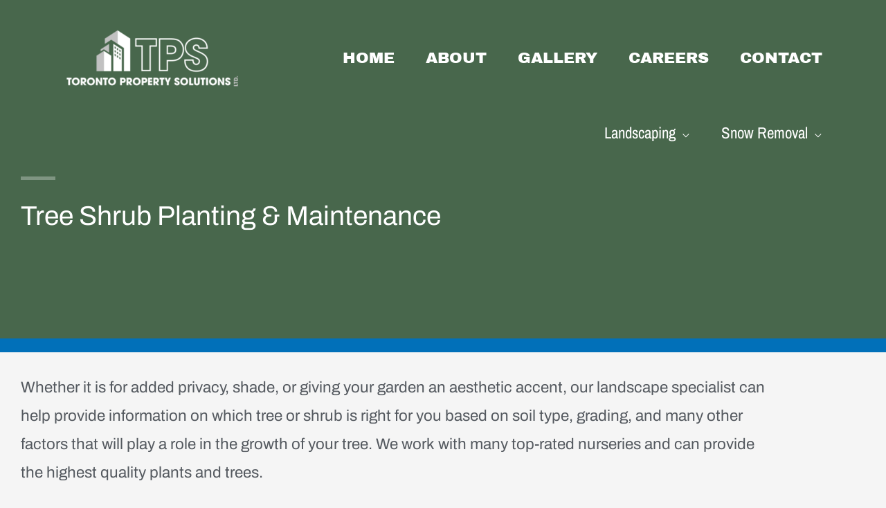

--- FILE ---
content_type: text/css
request_url: https://torontopropertysolutions.com/wp-content/uploads/elementor/css/post-231.css?ver=1769467936
body_size: 97
content:
.elementor-kit-231{--e-global-color-primary:#6EC1E4;--e-global-color-secondary:#54595F;--e-global-color-text:#7A7A7A;--e-global-color-accent:#61CE70;--e-global-color-37945ba8:#0E3998;--e-global-color-5842ba60:#FFBC01;--e-global-color-7b4cb819:#FFFFFF;--e-global-color-61e54f14:#FFFFFF;--e-global-color-25da1359:#071D4C;--e-global-color-30a7df3b:#FFFFFF;--e-global-color-6eb55da1:#000000;--e-global-color-6310d721:#FFFFFF;--e-global-typography-primary-font-family:"Roboto";--e-global-typography-primary-font-weight:600;--e-global-typography-secondary-font-family:"Roboto Slab";--e-global-typography-secondary-font-weight:400;--e-global-typography-text-font-family:"Archivo";--e-global-typography-text-font-size:1.4rem;--e-global-typography-text-font-weight:400;--e-global-typography-accent-font-family:"Roboto";--e-global-typography-accent-font-weight:500;--e-global-typography-3a3487e-font-family:"Archivo Narrow";--e-global-typography-3a3487e-font-size:2rem;--e-global-typography-3a3487e-font-weight:bold;--e-global-typography-3a3487e-text-transform:uppercase;--e-global-typography-cc8aaf1-font-family:"Archivo Black";--e-global-typography-cc8aaf1-font-size:2.5rem;}.elementor-section.elementor-section-boxed > .elementor-container{max-width:1140px;}.e-con{--container-max-width:1140px;}.elementor-widget:not(:last-child){margin-block-end:20px;}.elementor-element{--widgets-spacing:20px 20px;--widgets-spacing-row:20px;--widgets-spacing-column:20px;}{}h1.entry-title{display:var(--page-title-display);}@media(max-width:1024px){.elementor-kit-231{--e-global-typography-3a3487e-font-size:1.8rem;}.elementor-section.elementor-section-boxed > .elementor-container{max-width:1024px;}.e-con{--container-max-width:1024px;}}@media(max-width:767px){.elementor-kit-231{--e-global-typography-text-font-size:1.2rem;--e-global-typography-3a3487e-font-size:1.5rem;--e-global-typography-cc8aaf1-font-size:1.4rem;}.elementor-section.elementor-section-boxed > .elementor-container{max-width:767px;}.e-con{--container-max-width:767px;}}

--- FILE ---
content_type: text/css
request_url: https://torontopropertysolutions.com/wp-content/uploads/elementor/css/post-1597.css?ver=1769471607
body_size: 957
content:
.elementor-1597 .elementor-element.elementor-element-0cbe5ec:not(.elementor-motion-effects-element-type-background), .elementor-1597 .elementor-element.elementor-element-0cbe5ec > .elementor-motion-effects-container > .elementor-motion-effects-layer{background-color:#234828D1;}.elementor-1597 .elementor-element.elementor-element-0cbe5ec > .elementor-background-overlay{background-image:url("https://torontopropertysolutions.com/wp-content/uploads/2022/08/9-Hedges-and-Prunes.jpg");background-position:center center;background-repeat:no-repeat;background-size:cover;opacity:0.5;mix-blend-mode:overlay;transition:background 0.3s, border-radius 0.3s, opacity 0.3s;}.elementor-1597 .elementor-element.elementor-element-0cbe5ec{border-style:solid;border-width:0px 0px 20px 0px;border-color:var( --e-global-color-astglobalcolor0 );transition:background 0.3s, border 0.3s, border-radius 0.3s, box-shadow 0.3s;padding:250px 30px 150px 30px;}.elementor-1597 .elementor-element.elementor-element-d6becf0{--divider-border-style:solid;--divider-color:rgba(255,255,255,0.3);--divider-border-width:5px;}.elementor-1597 .elementor-element.elementor-element-d6becf0 .elementor-divider-separator{width:50px;}.elementor-1597 .elementor-element.elementor-element-d6becf0 .elementor-divider{padding-block-start:5px;padding-block-end:5px;}.elementor-1597 .elementor-element.elementor-element-010df71 .elementor-heading-title{color:#FFFFFF;}.elementor-1597 .elementor-element.elementor-element-4b78835 > .elementor-container > .elementor-column > .elementor-widget-wrap{align-content:center;align-items:center;}.elementor-1597 .elementor-element.elementor-element-4b78835{transition:background 0.3s, border 0.3s, border-radius 0.3s, box-shadow 0.3s;padding:0px 0px 0px 0px;}.elementor-1597 .elementor-element.elementor-element-4b78835 > .elementor-background-overlay{transition:background 0.3s, border-radius 0.3s, opacity 0.3s;}.elementor-1597 .elementor-element.elementor-element-5a48979 > .elementor-element-populated{transition:background 0.3s, border 0.3s, border-radius 0.3s, box-shadow 0.3s;margin:0px 0px 0px 0px;--e-column-margin-right:0px;--e-column-margin-left:0px;}.elementor-1597 .elementor-element.elementor-element-5a48979 > .elementor-element-populated > .elementor-background-overlay{transition:background 0.3s, border-radius 0.3s, opacity 0.3s;}.elementor-1597 .elementor-element.elementor-element-81e9674{margin-top:30px;margin-bottom:30px;}.elementor-1597 .elementor-element.elementor-element-b64ce39 > .elementor-widget-wrap > .elementor-widget:not(.elementor-widget__width-auto):not(.elementor-widget__width-initial):not(:last-child):not(.elementor-absolute){margin-block-end:10px;}.elementor-1597 .elementor-element.elementor-element-b64ce39 > .elementor-element-populated{padding:0px 30px 0px 30px;}.elementor-1597 .elementor-element.elementor-element-84834cb > .elementor-widget-container{margin:0px 0px 0px 0px;}.elementor-1597 .elementor-element.elementor-element-84834cb{columns:1;font-family:var( --e-global-typography-text-font-family ), Sans-serif;font-size:var( --e-global-typography-text-font-size );font-weight:var( --e-global-typography-text-font-weight );color:var( --e-global-color-secondary );}.elementor-1597 .elementor-element.elementor-element-2eb0018 .elementor-button{background-color:var( --e-global-color-37945ba8 );}.elementor-1597 .elementor-element.elementor-element-2eb0018 .elementor-button:hover, .elementor-1597 .elementor-element.elementor-element-2eb0018 .elementor-button:focus{background-color:var( --e-global-color-astglobalcolor0 );}.elementor-1597 .elementor-element.elementor-element-2eb0018 .elementor-button-content-wrapper{flex-direction:row;}.elementor-1597 .elementor-element.elementor-element-29ee03c > .elementor-container{min-height:400px;}.elementor-1597 .elementor-element.elementor-element-29ee03c{margin-top:0px;margin-bottom:0px;padding:0px 0px 0px 0px;}.elementor-1597 .elementor-element.elementor-element-ef69838:not(.elementor-motion-effects-element-type-background) > .elementor-widget-wrap, .elementor-1597 .elementor-element.elementor-element-ef69838 > .elementor-widget-wrap > .elementor-motion-effects-container > .elementor-motion-effects-layer{background-image:url("https://torontopropertysolutions.com/wp-content/uploads/2022/08/9-IMG-20210609-WA0040.jpg");background-position:center center;background-repeat:no-repeat;background-size:cover;}.elementor-1597 .elementor-element.elementor-element-ef69838 > .elementor-element-populated >  .elementor-background-overlay{background-color:#000000;opacity:0.5;}.elementor-1597 .elementor-element.elementor-element-ef69838 > .elementor-element-populated{transition:background 0.3s, border 0.3s, border-radius 0.3s, box-shadow 0.3s;}.elementor-1597 .elementor-element.elementor-element-ef69838 > .elementor-element-populated > .elementor-background-overlay{transition:background 0.3s, border-radius 0.3s, opacity 0.3s;}.elementor-1597 .elementor-element.elementor-element-d6fdcd8{width:100%;max-width:100%;align-self:center;text-align:center;}.elementor-1597 .elementor-element.elementor-element-d6fdcd8 > .elementor-widget-container{padding:50px 50px 50px 50px;}.elementor-1597 .elementor-element.elementor-element-d6fdcd8 .elementor-heading-title{font-family:var( --e-global-typography-3a3487e-font-family ), Sans-serif;font-size:var( --e-global-typography-3a3487e-font-size );font-weight:var( --e-global-typography-3a3487e-font-weight );text-transform:var( --e-global-typography-3a3487e-text-transform );color:var( --e-global-color-7b4cb819 );}.elementor-1597 .elementor-element.elementor-element-82cc32c > .elementor-container > .elementor-column > .elementor-widget-wrap{align-content:center;align-items:center;}.elementor-1597 .elementor-element.elementor-element-82cc32c:not(.elementor-motion-effects-element-type-background), .elementor-1597 .elementor-element.elementor-element-82cc32c > .elementor-motion-effects-container > .elementor-motion-effects-layer{background-color:var( --e-global-color-secondary );}.elementor-1597 .elementor-element.elementor-element-82cc32c > .elementor-container{max-width:1100px;}.elementor-1597 .elementor-element.elementor-element-82cc32c{transition:background 0.3s, border 0.3s, border-radius 0.3s, box-shadow 0.3s;padding:25px 0px 25px 0px;}.elementor-1597 .elementor-element.elementor-element-82cc32c > .elementor-background-overlay{transition:background 0.3s, border-radius 0.3s, opacity 0.3s;}.elementor-1597 .elementor-element.elementor-element-3e9efb9 > .elementor-element-populated{transition:background 0.3s, border 0.3s, border-radius 0.3s, box-shadow 0.3s;margin:0px 0px 0px 0px;--e-column-margin-right:0px;--e-column-margin-left:0px;}.elementor-1597 .elementor-element.elementor-element-3e9efb9 > .elementor-element-populated > .elementor-background-overlay{transition:background 0.3s, border-radius 0.3s, opacity 0.3s;}.elementor-1597 .elementor-element.elementor-element-0e0978a .elementor-heading-title{color:var( --e-global-color-7b4cb819 );}.elementor-1597 .elementor-element.elementor-element-c8d6797{--divider-border-style:slashes;--divider-color:#FFFFFFBF;--divider-border-width:1px;--divider-pattern-height:20px;--divider-pattern-size:20px;}.elementor-1597 .elementor-element.elementor-element-c8d6797 > .elementor-widget-container{margin:-15px 0px 0px 0px;padding:0px 0px 15px 0px;}.elementor-1597 .elementor-element.elementor-element-c8d6797 .elementor-divider-separator{width:100%;}.elementor-1597 .elementor-element.elementor-element-c8d6797 .elementor-divider{padding-block-start:0px;padding-block-end:0px;}.elementor-1597 .elementor-element.elementor-element-39a095f{font-family:var( --e-global-typography-text-font-family ), Sans-serif;font-size:var( --e-global-typography-text-font-size );font-weight:var( --e-global-typography-text-font-weight );color:var( --e-global-color-7b4cb819 );}.elementor-1597 .elementor-element.elementor-element-c8551e7 .elementor-button{background-color:var( --e-global-color-7b4cb819 );fill:var( --e-global-color-astglobalcolor0 );color:var( --e-global-color-astglobalcolor0 );}.elementor-1597 .elementor-element.elementor-element-c8551e7 .elementor-button:hover, .elementor-1597 .elementor-element.elementor-element-c8551e7 .elementor-button:focus{background-color:var( --e-global-color-astglobalcolor0 );color:var( --e-global-color-7b4cb819 );}.elementor-1597 .elementor-element.elementor-element-c8551e7 .elementor-button:hover svg, .elementor-1597 .elementor-element.elementor-element-c8551e7 .elementor-button:focus svg{fill:var( --e-global-color-7b4cb819 );}@media(min-width:1025px){.elementor-1597 .elementor-element.elementor-element-0cbe5ec > .elementor-background-overlay{background-attachment:scroll;}}@media(max-width:1024px){.elementor-1597 .elementor-element.elementor-element-0cbe5ec{padding:150px 25px 100px 25px;}.elementor-1597 .elementor-element.elementor-element-010df71 .elementor-heading-title{font-size:2rem;}.elementor-1597 .elementor-element.elementor-element-4b78835{padding:0px 0px 0px 0px;}.elementor-1597 .elementor-element.elementor-element-81e9674{margin-top:30px;margin-bottom:30px;}.elementor-1597 .elementor-element.elementor-element-b64ce39 > .elementor-element-populated{padding:0px 0px 0px 0px;}.elementor-1597 .elementor-element.elementor-element-84834cb > .elementor-widget-container{padding:0px 20px 0px 20px;}.elementor-1597 .elementor-element.elementor-element-84834cb{font-size:var( --e-global-typography-text-font-size );}.elementor-1597 .elementor-element.elementor-element-d6fdcd8 > .elementor-widget-container{padding:0px 0px 20px 0px;}.elementor-1597 .elementor-element.elementor-element-d6fdcd8{align-self:flex-start;}.elementor-1597 .elementor-element.elementor-element-d6fdcd8 .elementor-heading-title{font-size:var( --e-global-typography-3a3487e-font-size );}.elementor-1597 .elementor-element.elementor-element-82cc32c{padding:20px 30px 20px 30px;}.elementor-1597 .elementor-element.elementor-element-39a095f{font-size:var( --e-global-typography-text-font-size );}}@media(max-width:767px){.elementor-1597 .elementor-element.elementor-element-0cbe5ec{padding:125px 20px 45px 20px;}.elementor-1597 .elementor-element.elementor-element-d6becf0 .elementor-divider{text-align:left;}.elementor-1597 .elementor-element.elementor-element-d6becf0 .elementor-divider-separator{margin:0 auto;margin-left:0;}.elementor-1597 .elementor-element.elementor-element-010df71 .elementor-heading-title{font-size:1.5rem;}.elementor-1597 .elementor-element.elementor-element-4b78835{padding:0px 0px 0px 0px;}.elementor-1597 .elementor-element.elementor-element-81e9674{margin-top:20px;margin-bottom:20px;padding:0px 20px 0px 20px;}.elementor-1597 .elementor-element.elementor-element-84834cb{columns:1;text-align:start;font-size:var( --e-global-typography-text-font-size );}.elementor-1597 .elementor-element.elementor-element-2eb0018 .elementor-button{padding:15px 25px 15px 25px;}.elementor-1597 .elementor-element.elementor-element-d6fdcd8{width:100%;max-width:100%;text-align:center;}.elementor-1597 .elementor-element.elementor-element-d6fdcd8 > .elementor-widget-container{padding:0px 0px 20px 0px;}.elementor-1597 .elementor-element.elementor-element-d6fdcd8 .elementor-heading-title{font-size:var( --e-global-typography-3a3487e-font-size );}.elementor-1597 .elementor-element.elementor-element-82cc32c{padding:20px 20px 20px 20px;z-index:0;}.elementor-1597 .elementor-element.elementor-element-253b353{padding:0px 0px 0px 0px;}.elementor-1597 .elementor-element.elementor-element-39a095f{font-size:var( --e-global-typography-text-font-size );}.elementor-1597 .elementor-element.elementor-element-c8551e7 .elementor-button{padding:15px 25px 15px 25px;}}

--- FILE ---
content_type: text/css
request_url: https://torontopropertysolutions.com/wp-content/uploads/elementor/css/post-317.css?ver=1769467937
body_size: 939
content:
.elementor-317 .elementor-element.elementor-element-7a5d4dec > .elementor-container > .elementor-column > .elementor-widget-wrap{align-content:flex-start;align-items:flex-start;}.elementor-317 .elementor-element.elementor-element-7a5d4dec:not(.elementor-motion-effects-element-type-background), .elementor-317 .elementor-element.elementor-element-7a5d4dec > .elementor-motion-effects-container > .elementor-motion-effects-layer{background-color:var( --e-global-color-astglobalcolor0 );}.elementor-317 .elementor-element.elementor-element-7a5d4dec > .elementor-background-overlay{background-image:url("https://torontopropertysolutions.com/wp-content/uploads/2022/07/bg-05-free-img.jpg");background-position:center center;background-repeat:no-repeat;background-size:cover;opacity:1;mix-blend-mode:multiply;transition:background 0.3s, border-radius 0.3s, opacity 0.3s;}.elementor-317 .elementor-element.elementor-element-7a5d4dec{transition:background 0.3s, border 0.3s, border-radius 0.3s, box-shadow 0.3s;padding:50px 30px 50px 30px;}.elementor-317 .elementor-element.elementor-element-70985e1 > .elementor-container > .elementor-column > .elementor-widget-wrap{align-content:flex-start;align-items:flex-start;}.elementor-317 .elementor-element.elementor-element-40ee4fda > .elementor-widget-wrap > .elementor-widget:not(.elementor-widget__width-auto):not(.elementor-widget__width-initial):not(:last-child):not(.elementor-absolute){margin-block-end:5px;}.elementor-317 .elementor-element.elementor-element-40ee4fda > .elementor-element-populated{padding:0px 100px 0px 0px;}.elementor-317 .elementor-element.elementor-element-7333b0dc > .elementor-widget-container{padding:0px 0px 20px 0px;}.elementor-317 .elementor-element.elementor-element-7333b0dc{text-align:start;}.elementor-317 .elementor-element.elementor-element-310ebe36 .elementor-icon-list-items:not(.elementor-inline-items) .elementor-icon-list-item:not(:last-child){padding-block-end:calc(9px/2);}.elementor-317 .elementor-element.elementor-element-310ebe36 .elementor-icon-list-items:not(.elementor-inline-items) .elementor-icon-list-item:not(:first-child){margin-block-start:calc(9px/2);}.elementor-317 .elementor-element.elementor-element-310ebe36 .elementor-icon-list-items.elementor-inline-items .elementor-icon-list-item{margin-inline:calc(9px/2);}.elementor-317 .elementor-element.elementor-element-310ebe36 .elementor-icon-list-items.elementor-inline-items{margin-inline:calc(-9px/2);}.elementor-317 .elementor-element.elementor-element-310ebe36 .elementor-icon-list-items.elementor-inline-items .elementor-icon-list-item:after{inset-inline-end:calc(-9px/2);}.elementor-317 .elementor-element.elementor-element-310ebe36 .elementor-icon-list-icon i{color:var( --e-global-color-astglobalcolor0 );transition:color 0.3s;}.elementor-317 .elementor-element.elementor-element-310ebe36 .elementor-icon-list-icon svg{fill:var( --e-global-color-astglobalcolor0 );transition:fill 0.3s;}.elementor-317 .elementor-element.elementor-element-310ebe36 .elementor-icon-list-item:hover .elementor-icon-list-icon i{color:var( --e-global-color-astglobalcolor0 );}.elementor-317 .elementor-element.elementor-element-310ebe36 .elementor-icon-list-item:hover .elementor-icon-list-icon svg{fill:var( --e-global-color-astglobalcolor0 );}.elementor-317 .elementor-element.elementor-element-310ebe36{--e-icon-list-icon-size:14px;--icon-vertical-offset:0px;}.elementor-317 .elementor-element.elementor-element-310ebe36 .elementor-icon-list-icon{padding-inline-end:10px;}.elementor-317 .elementor-element.elementor-element-310ebe36 .elementor-icon-list-item > .elementor-icon-list-text, .elementor-317 .elementor-element.elementor-element-310ebe36 .elementor-icon-list-item > a{font-family:"Archivo Narrow", Sans-serif;}.elementor-317 .elementor-element.elementor-element-310ebe36 .elementor-icon-list-text{color:var( --e-global-color-astglobalcolor4 );transition:color 0.3s;}.elementor-317 .elementor-element.elementor-element-310ebe36 .elementor-icon-list-item:hover .elementor-icon-list-text{color:var( --e-global-color-astglobalcolor5 );}.elementor-317 .elementor-element.elementor-element-2b099921 > .elementor-widget-wrap > .elementor-widget:not(.elementor-widget__width-auto):not(.elementor-widget__width-initial):not(:last-child):not(.elementor-absolute){margin-block-end:5px;}.elementor-317 .elementor-element.elementor-element-2b099921 > .elementor-element-populated{padding:0px 100px 0px 0px;}.elementor-317 .elementor-element.elementor-element-670552f7 .elementor-heading-title{color:var( --e-global-color-astglobalcolor5 );}.elementor-317 .elementor-element.elementor-element-5360244d{--divider-border-style:slashes;--divider-color:#FFFFFF33;--divider-border-width:1px;--divider-pattern-height:20px;--divider-pattern-size:20px;}.elementor-317 .elementor-element.elementor-element-5360244d > .elementor-widget-container{margin:-15px 0px 0px 0px;padding:0px 0px 15px 0px;}.elementor-317 .elementor-element.elementor-element-5360244d .elementor-divider-separator{width:100%;}.elementor-317 .elementor-element.elementor-element-5360244d .elementor-divider{padding-block-start:0px;padding-block-end:0px;}.elementor-317 .elementor-element.elementor-element-6fbdde49 .elementor-icon-list-items:not(.elementor-inline-items) .elementor-icon-list-item:not(:last-child){padding-block-end:calc(8px/2);}.elementor-317 .elementor-element.elementor-element-6fbdde49 .elementor-icon-list-items:not(.elementor-inline-items) .elementor-icon-list-item:not(:first-child){margin-block-start:calc(8px/2);}.elementor-317 .elementor-element.elementor-element-6fbdde49 .elementor-icon-list-items.elementor-inline-items .elementor-icon-list-item{margin-inline:calc(8px/2);}.elementor-317 .elementor-element.elementor-element-6fbdde49 .elementor-icon-list-items.elementor-inline-items{margin-inline:calc(-8px/2);}.elementor-317 .elementor-element.elementor-element-6fbdde49 .elementor-icon-list-items.elementor-inline-items .elementor-icon-list-item:after{inset-inline-end:calc(-8px/2);}.elementor-317 .elementor-element.elementor-element-6fbdde49 .elementor-icon-list-item:not(:last-child):after{content:"";border-color:rgba(255,255,255,0.15);}.elementor-317 .elementor-element.elementor-element-6fbdde49 .elementor-icon-list-items:not(.elementor-inline-items) .elementor-icon-list-item:not(:last-child):after{border-block-start-style:solid;border-block-start-width:1px;}.elementor-317 .elementor-element.elementor-element-6fbdde49 .elementor-icon-list-items.elementor-inline-items .elementor-icon-list-item:not(:last-child):after{border-inline-start-style:solid;}.elementor-317 .elementor-element.elementor-element-6fbdde49 .elementor-inline-items .elementor-icon-list-item:not(:last-child):after{border-inline-start-width:1px;}.elementor-317 .elementor-element.elementor-element-6fbdde49 .elementor-icon-list-icon i{color:var( --e-global-color-astglobalcolor0 );transition:color 0.3s;}.elementor-317 .elementor-element.elementor-element-6fbdde49 .elementor-icon-list-icon svg{fill:var( --e-global-color-astglobalcolor0 );transition:fill 0.3s;}.elementor-317 .elementor-element.elementor-element-6fbdde49 .elementor-icon-list-item:hover .elementor-icon-list-icon i{color:var( --e-global-color-astglobalcolor0 );}.elementor-317 .elementor-element.elementor-element-6fbdde49 .elementor-icon-list-item:hover .elementor-icon-list-icon svg{fill:var( --e-global-color-astglobalcolor0 );}.elementor-317 .elementor-element.elementor-element-6fbdde49{--e-icon-list-icon-size:14px;--icon-vertical-offset:0px;}.elementor-317 .elementor-element.elementor-element-6fbdde49 .elementor-icon-list-icon{padding-inline-end:0px;}.elementor-317 .elementor-element.elementor-element-6fbdde49 .elementor-icon-list-item > .elementor-icon-list-text, .elementor-317 .elementor-element.elementor-element-6fbdde49 .elementor-icon-list-item > a{font-family:"Archivo Narrow", Sans-serif;font-weight:500;}.elementor-317 .elementor-element.elementor-element-6fbdde49 .elementor-icon-list-text{color:var( --e-global-color-astglobalcolor4 );transition:color 0.3s;}.elementor-317 .elementor-element.elementor-element-6fbdde49 .elementor-icon-list-item:hover .elementor-icon-list-text{color:var( --e-global-color-astglobalcolor5 );}.elementor-317 .elementor-element.elementor-element-7e240dc9 > .elementor-widget-wrap > .elementor-widget:not(.elementor-widget__width-auto):not(.elementor-widget__width-initial):not(:last-child):not(.elementor-absolute){margin-block-end:5px;}.elementor-317 .elementor-element.elementor-element-7e240dc9 > .elementor-element-populated{padding:0px 0px 0px 0px;}.elementor-317 .elementor-element.elementor-element-4a819d0d .elementor-heading-title{color:var( --e-global-color-astglobalcolor5 );}.elementor-317 .elementor-element.elementor-element-1938ea24{--divider-border-style:slashes;--divider-color:rgba(255,255,255,0.2);--divider-border-width:1px;--divider-pattern-height:20px;--divider-pattern-size:20px;}.elementor-317 .elementor-element.elementor-element-1938ea24 > .elementor-widget-container{margin:-15px 0px 0px 0px;padding:0px 0px 15px 0px;}.elementor-317 .elementor-element.elementor-element-1938ea24 .elementor-divider-separator{width:100%;}.elementor-317 .elementor-element.elementor-element-1938ea24 .elementor-divider{padding-block-start:0px;padding-block-end:0px;}.elementor-317 .elementor-element.elementor-element-1da0935e{font-family:"Archivo Narrow", Sans-serif;color:var( --e-global-color-7b4cb819 );}.elementor-317 .elementor-element.elementor-element-d3a5c21{color:var( --e-global-color-7b4cb819 );}.elementor-317 .elementor-element.elementor-element-f8d422e{--grid-template-columns:repeat(0, auto);--grid-column-gap:5px;--grid-row-gap:0px;}.elementor-317 .elementor-element.elementor-element-f8d422e .elementor-widget-container{text-align:left;}.elementor-317 .elementor-element.elementor-element-f8d422e .elementor-social-icon{background-color:#54595F00;}.elementor-317 .elementor-element.elementor-element-6f3618c:not(.elementor-motion-effects-element-type-background), .elementor-317 .elementor-element.elementor-element-6f3618c > .elementor-motion-effects-container > .elementor-motion-effects-layer{background-color:var( --e-global-color-astglobalcolor0 );}.elementor-317 .elementor-element.elementor-element-6f3618c{transition:background 0.3s, border 0.3s, border-radius 0.3s, box-shadow 0.3s;padding:10px 0px 10px 0px;}.elementor-317 .elementor-element.elementor-element-6f3618c > .elementor-background-overlay{transition:background 0.3s, border-radius 0.3s, opacity 0.3s;}.elementor-317 .elementor-element.elementor-element-1362b6f .hfe-copyright-wrapper a, .elementor-317 .elementor-element.elementor-element-1362b6f .hfe-copyright-wrapper{color:var( --e-global-color-astglobalcolor4 );}.elementor-317 .elementor-element.elementor-element-1362b6f .hfe-copyright-wrapper, .elementor-317 .elementor-element.elementor-element-1362b6f .hfe-copyright-wrapper a{font-family:"Archivo Narrow", Sans-serif;font-size:13px;font-weight:400;}@media(max-width:1024px){.elementor-317 .elementor-element.elementor-element-7a5d4dec{padding:50px 25px 50px 25px;}.elementor-317 .elementor-element.elementor-element-40ee4fda > .elementor-element-populated{padding:0% 35% 0% 0%;}.elementor-317 .elementor-element.elementor-element-2b099921 > .elementor-element-populated{padding:0px 0px 0px 0px;}.elementor-317 .elementor-element.elementor-element-7e240dc9 > .elementor-element-populated{padding:8% 0% 0% 50%;}.elementor-317 .elementor-element.elementor-element-6f3618c{padding:25px 0px 25px 10px;}}@media(max-width:767px){.elementor-317 .elementor-element.elementor-element-7a5d4dec{padding:50px 20px 50px 20px;}.elementor-317 .elementor-element.elementor-element-40ee4fda{width:100%;}.elementor-317 .elementor-element.elementor-element-40ee4fda > .elementor-element-populated{padding:0px 0px 75px 0px;}.elementor-317 .elementor-element.elementor-element-7333b0dc > .elementor-widget-container{padding:0px 0px 35px 0px;}.elementor-317 .elementor-element.elementor-element-7333b0dc{text-align:start;}.elementor-317 .elementor-element.elementor-element-2b099921{width:100%;}.elementor-317 .elementor-element.elementor-element-2b099921 > .elementor-element-populated{padding:0px 0px 75px 0px;}.elementor-317 .elementor-element.elementor-element-7e240dc9{width:100%;}.elementor-317 .elementor-element.elementor-element-7e240dc9 > .elementor-element-populated{padding:0px 0px 0px 0px;}.elementor-317 .elementor-element.elementor-element-6f3618c{padding:25px 0px 25px 10px;}}@media(min-width:768px){.elementor-317 .elementor-element.elementor-element-40ee4fda{width:27.281%;}.elementor-317 .elementor-element.elementor-element-2b099921{width:22.719%;}.elementor-317 .elementor-element.elementor-element-7e240dc9{width:49.664%;}}@media(max-width:1024px) and (min-width:768px){.elementor-317 .elementor-element.elementor-element-40ee4fda{width:50%;}.elementor-317 .elementor-element.elementor-element-2b099921{width:50%;}.elementor-317 .elementor-element.elementor-element-7e240dc9{width:100%;}}@media(min-width:1025px){.elementor-317 .elementor-element.elementor-element-7a5d4dec > .elementor-background-overlay{background-attachment:scroll;}}